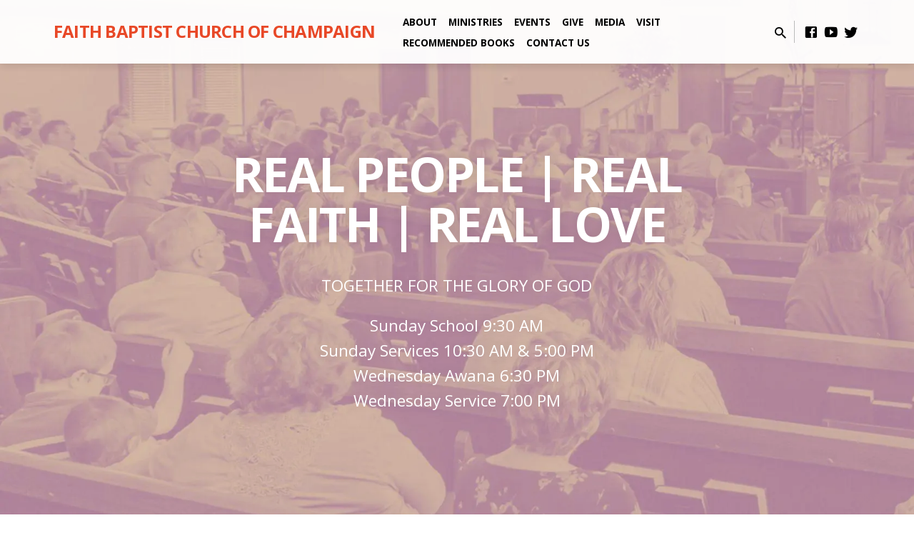

--- FILE ---
content_type: text/html; charset=UTF-8
request_url: https://faithchampaign.org/
body_size: 12131
content:
<!DOCTYPE html>
<html class="no-js" lang="en">
<head>
<meta charset="UTF-8" />
<meta name="viewport" content="width=device-width, initial-scale=1">
<link rel="profile" href="http://gmpg.org/xfn/11">
<meta name='robots' content='index, follow, max-image-preview:large, max-snippet:-1, max-video-preview:-1' />

	<!-- This site is optimized with the Yoast SEO plugin v26.6 - https://yoast.com/wordpress/plugins/seo/ -->
	<title>Home - Faith Baptist Church of Champaign</title>
	<link rel="canonical" href="https://faithchampaign.org/" />
	<meta property="og:locale" content="en_US" />
	<meta property="og:type" content="website" />
	<meta property="og:title" content="Home - Faith Baptist Church of Champaign" />
	<meta property="og:url" content="https://faithchampaign.org/" />
	<meta property="og:site_name" content="Faith Baptist Church of Champaign" />
	<meta property="article:publisher" content="https://www.facebook.com/faithchampaign" />
	<meta property="article:modified_time" content="2023-10-22T14:28:59+00:00" />
	<meta name="twitter:card" content="summary_large_image" />
	<meta name="twitter:site" content="@fbcchampaign" />
	<script type="application/ld+json" class="yoast-schema-graph">{"@context":"https://schema.org","@graph":[{"@type":"WebPage","@id":"https://faithchampaign.org/","url":"https://faithchampaign.org/","name":"Home - Faith Baptist Church of Champaign","isPartOf":{"@id":"https://faithchampaign.org/#website"},"about":{"@id":"https://faithchampaign.org/#organization"},"datePublished":"2014-03-14T12:46:12+00:00","dateModified":"2023-10-22T14:28:59+00:00","breadcrumb":{"@id":"https://faithchampaign.org/#breadcrumb"},"inLanguage":"en","potentialAction":[{"@type":"ReadAction","target":["https://faithchampaign.org/"]}]},{"@type":"BreadcrumbList","@id":"https://faithchampaign.org/#breadcrumb","itemListElement":[{"@type":"ListItem","position":1,"name":"Home"}]},{"@type":"WebSite","@id":"https://faithchampaign.org/#website","url":"https://faithchampaign.org/","name":"Faith Baptist Church of Champaign","description":"Champaign, IL","publisher":{"@id":"https://faithchampaign.org/#organization"},"potentialAction":[{"@type":"SearchAction","target":{"@type":"EntryPoint","urlTemplate":"https://faithchampaign.org/?s={search_term_string}"},"query-input":{"@type":"PropertyValueSpecification","valueRequired":true,"valueName":"search_term_string"}}],"inLanguage":"en"},{"@type":"Organization","@id":"https://faithchampaign.org/#organization","name":"Faith Baptist Church Church of Champaign","url":"https://faithchampaign.org/","logo":{"@type":"ImageObject","inLanguage":"en","@id":"https://faithchampaign.org/#/schema/logo/image/","url":"https://i0.wp.com/faithchampaign.org/wp-content/uploads/2015/11/facebook-icon.jpg?fit=288%2C288&ssl=1","contentUrl":"https://i0.wp.com/faithchampaign.org/wp-content/uploads/2015/11/facebook-icon.jpg?fit=288%2C288&ssl=1","width":288,"height":288,"caption":"Faith Baptist Church Church of Champaign"},"image":{"@id":"https://faithchampaign.org/#/schema/logo/image/"},"sameAs":["https://www.facebook.com/faithchampaign","https://x.com/fbcchampaign","https://www.youtube.com/@faithbaptistchurchofchampa6245/featured"]}]}</script>
	<!-- / Yoast SEO plugin. -->


<link rel='dns-prefetch' href='//www.googletagmanager.com' />
<link rel='dns-prefetch' href='//stats.wp.com' />
<link rel='dns-prefetch' href='//fonts.googleapis.com' />
<link rel='dns-prefetch' href='//widgets.wp.com' />
<link rel='dns-prefetch' href='//s0.wp.com' />
<link rel='dns-prefetch' href='//0.gravatar.com' />
<link rel='dns-prefetch' href='//1.gravatar.com' />
<link rel='dns-prefetch' href='//2.gravatar.com' />
<link rel='dns-prefetch' href='//jetpack.wordpress.com' />
<link rel='dns-prefetch' href='//public-api.wordpress.com' />
<link rel='preconnect' href='//i0.wp.com' />
<link rel="alternate" type="application/rss+xml" title="Faith Baptist Church of Champaign &raquo; Feed" href="https://faithchampaign.org/feed/" />
<link rel="alternate" type="application/rss+xml" title="Faith Baptist Church of Champaign &raquo; Comments Feed" href="https://faithchampaign.org/comments/feed/" />
<link rel="alternate" title="oEmbed (JSON)" type="application/json+oembed" href="https://faithchampaign.org/wp-json/oembed/1.0/embed?url=https%3A%2F%2Ffaithchampaign.org%2F" />
<link rel="alternate" title="oEmbed (XML)" type="text/xml+oembed" href="https://faithchampaign.org/wp-json/oembed/1.0/embed?url=https%3A%2F%2Ffaithchampaign.org%2F&#038;format=xml" />
<link rel="preload" href="https://fonts.googleapis.com/css2?family=Open+Sans:ital,wght@0,300;0,400;0,600;0,700;1,300;1,400;1,600;1,700&#038;display=swap" as="style" media="all" onload="this.onload=null;this.rel='stylesheet'">
<link rel="stylesheet" href="https://fonts.googleapis.com/css2?family=Open+Sans:ital,wght@0,300;0,400;0,600;0,700;1,300;1,400;1,600;1,700&#038;display=swap" media="all">
<noscript><link rel="stylesheet" href="https://fonts.googleapis.com/css2?family=Open+Sans:ital,wght@0,300;0,400;0,600;0,700;1,300;1,400;1,600;1,700&#038;display=swap" media="all"></noscript>
<!--[if IE]><link rel="stylesheet" href="https://fonts.googleapis.com/css2?family=Open+Sans:ital,wght@0,300;0,400;0,600;0,700;1,300;1,400;1,600;1,700&#038;display=swap" media="all"><![endif]-->
<style id='wp-img-auto-sizes-contain-inline-css' type='text/css'>
img:is([sizes=auto i],[sizes^="auto," i]){contain-intrinsic-size:3000px 1500px}
/*# sourceURL=wp-img-auto-sizes-contain-inline-css */
</style>
<style id='classic-theme-styles-inline-css' type='text/css'>
/*! This file is auto-generated */
.wp-block-button__link{color:#fff;background-color:#32373c;border-radius:9999px;box-shadow:none;text-decoration:none;padding:calc(.667em + 2px) calc(1.333em + 2px);font-size:1.125em}.wp-block-file__button{background:#32373c;color:#fff;text-decoration:none}
/*# sourceURL=/wp-includes/css/classic-themes.min.css */
</style>
<style id='jetpack-sharing-buttons-style-inline-css' type='text/css'>
.jetpack-sharing-buttons__services-list{display:flex;flex-direction:row;flex-wrap:wrap;gap:0;list-style-type:none;margin:5px;padding:0}.jetpack-sharing-buttons__services-list.has-small-icon-size{font-size:12px}.jetpack-sharing-buttons__services-list.has-normal-icon-size{font-size:16px}.jetpack-sharing-buttons__services-list.has-large-icon-size{font-size:24px}.jetpack-sharing-buttons__services-list.has-huge-icon-size{font-size:36px}@media print{.jetpack-sharing-buttons__services-list{display:none!important}}.editor-styles-wrapper .wp-block-jetpack-sharing-buttons{gap:0;padding-inline-start:0}ul.jetpack-sharing-buttons__services-list.has-background{padding:1.25em 2.375em}
/*# sourceURL=https://faithchampaign.org/wp-content/plugins/jetpack/_inc/blocks/sharing-buttons/view.css */
</style>
<style id='global-styles-inline-css' type='text/css'>
:root{--wp--preset--aspect-ratio--square: 1;--wp--preset--aspect-ratio--4-3: 4/3;--wp--preset--aspect-ratio--3-4: 3/4;--wp--preset--aspect-ratio--3-2: 3/2;--wp--preset--aspect-ratio--2-3: 2/3;--wp--preset--aspect-ratio--16-9: 16/9;--wp--preset--aspect-ratio--9-16: 9/16;--wp--preset--color--black: #000000;--wp--preset--color--cyan-bluish-gray: #abb8c3;--wp--preset--color--white: #fff;--wp--preset--color--pale-pink: #f78da7;--wp--preset--color--vivid-red: #cf2e2e;--wp--preset--color--luminous-vivid-orange: #ff6900;--wp--preset--color--luminous-vivid-amber: #fcb900;--wp--preset--color--light-green-cyan: #7bdcb5;--wp--preset--color--vivid-green-cyan: #00d084;--wp--preset--color--pale-cyan-blue: #8ed1fc;--wp--preset--color--vivid-cyan-blue: #0693e3;--wp--preset--color--vivid-purple: #9b51e0;--wp--preset--color--main: #e84827;--wp--preset--color--accent: #13294b;--wp--preset--color--dark: #000;--wp--preset--color--light: #777;--wp--preset--color--light-bg: #f5f5f5;--wp--preset--gradient--vivid-cyan-blue-to-vivid-purple: linear-gradient(135deg,rgb(6,147,227) 0%,rgb(155,81,224) 100%);--wp--preset--gradient--light-green-cyan-to-vivid-green-cyan: linear-gradient(135deg,rgb(122,220,180) 0%,rgb(0,208,130) 100%);--wp--preset--gradient--luminous-vivid-amber-to-luminous-vivid-orange: linear-gradient(135deg,rgb(252,185,0) 0%,rgb(255,105,0) 100%);--wp--preset--gradient--luminous-vivid-orange-to-vivid-red: linear-gradient(135deg,rgb(255,105,0) 0%,rgb(207,46,46) 100%);--wp--preset--gradient--very-light-gray-to-cyan-bluish-gray: linear-gradient(135deg,rgb(238,238,238) 0%,rgb(169,184,195) 100%);--wp--preset--gradient--cool-to-warm-spectrum: linear-gradient(135deg,rgb(74,234,220) 0%,rgb(151,120,209) 20%,rgb(207,42,186) 40%,rgb(238,44,130) 60%,rgb(251,105,98) 80%,rgb(254,248,76) 100%);--wp--preset--gradient--blush-light-purple: linear-gradient(135deg,rgb(255,206,236) 0%,rgb(152,150,240) 100%);--wp--preset--gradient--blush-bordeaux: linear-gradient(135deg,rgb(254,205,165) 0%,rgb(254,45,45) 50%,rgb(107,0,62) 100%);--wp--preset--gradient--luminous-dusk: linear-gradient(135deg,rgb(255,203,112) 0%,rgb(199,81,192) 50%,rgb(65,88,208) 100%);--wp--preset--gradient--pale-ocean: linear-gradient(135deg,rgb(255,245,203) 0%,rgb(182,227,212) 50%,rgb(51,167,181) 100%);--wp--preset--gradient--electric-grass: linear-gradient(135deg,rgb(202,248,128) 0%,rgb(113,206,126) 100%);--wp--preset--gradient--midnight: linear-gradient(135deg,rgb(2,3,129) 0%,rgb(40,116,252) 100%);--wp--preset--font-size--small: 13px;--wp--preset--font-size--medium: 20px;--wp--preset--font-size--large: 36px;--wp--preset--font-size--x-large: 42px;--wp--preset--spacing--20: 0.44rem;--wp--preset--spacing--30: 0.67rem;--wp--preset--spacing--40: 1rem;--wp--preset--spacing--50: 1.5rem;--wp--preset--spacing--60: 2.25rem;--wp--preset--spacing--70: 3.38rem;--wp--preset--spacing--80: 5.06rem;--wp--preset--shadow--natural: 6px 6px 9px rgba(0, 0, 0, 0.2);--wp--preset--shadow--deep: 12px 12px 50px rgba(0, 0, 0, 0.4);--wp--preset--shadow--sharp: 6px 6px 0px rgba(0, 0, 0, 0.2);--wp--preset--shadow--outlined: 6px 6px 0px -3px rgb(255, 255, 255), 6px 6px rgb(0, 0, 0);--wp--preset--shadow--crisp: 6px 6px 0px rgb(0, 0, 0);}:where(.is-layout-flex){gap: 0.5em;}:where(.is-layout-grid){gap: 0.5em;}body .is-layout-flex{display: flex;}.is-layout-flex{flex-wrap: wrap;align-items: center;}.is-layout-flex > :is(*, div){margin: 0;}body .is-layout-grid{display: grid;}.is-layout-grid > :is(*, div){margin: 0;}:where(.wp-block-columns.is-layout-flex){gap: 2em;}:where(.wp-block-columns.is-layout-grid){gap: 2em;}:where(.wp-block-post-template.is-layout-flex){gap: 1.25em;}:where(.wp-block-post-template.is-layout-grid){gap: 1.25em;}.has-black-color{color: var(--wp--preset--color--black) !important;}.has-cyan-bluish-gray-color{color: var(--wp--preset--color--cyan-bluish-gray) !important;}.has-white-color{color: var(--wp--preset--color--white) !important;}.has-pale-pink-color{color: var(--wp--preset--color--pale-pink) !important;}.has-vivid-red-color{color: var(--wp--preset--color--vivid-red) !important;}.has-luminous-vivid-orange-color{color: var(--wp--preset--color--luminous-vivid-orange) !important;}.has-luminous-vivid-amber-color{color: var(--wp--preset--color--luminous-vivid-amber) !important;}.has-light-green-cyan-color{color: var(--wp--preset--color--light-green-cyan) !important;}.has-vivid-green-cyan-color{color: var(--wp--preset--color--vivid-green-cyan) !important;}.has-pale-cyan-blue-color{color: var(--wp--preset--color--pale-cyan-blue) !important;}.has-vivid-cyan-blue-color{color: var(--wp--preset--color--vivid-cyan-blue) !important;}.has-vivid-purple-color{color: var(--wp--preset--color--vivid-purple) !important;}.has-black-background-color{background-color: var(--wp--preset--color--black) !important;}.has-cyan-bluish-gray-background-color{background-color: var(--wp--preset--color--cyan-bluish-gray) !important;}.has-white-background-color{background-color: var(--wp--preset--color--white) !important;}.has-pale-pink-background-color{background-color: var(--wp--preset--color--pale-pink) !important;}.has-vivid-red-background-color{background-color: var(--wp--preset--color--vivid-red) !important;}.has-luminous-vivid-orange-background-color{background-color: var(--wp--preset--color--luminous-vivid-orange) !important;}.has-luminous-vivid-amber-background-color{background-color: var(--wp--preset--color--luminous-vivid-amber) !important;}.has-light-green-cyan-background-color{background-color: var(--wp--preset--color--light-green-cyan) !important;}.has-vivid-green-cyan-background-color{background-color: var(--wp--preset--color--vivid-green-cyan) !important;}.has-pale-cyan-blue-background-color{background-color: var(--wp--preset--color--pale-cyan-blue) !important;}.has-vivid-cyan-blue-background-color{background-color: var(--wp--preset--color--vivid-cyan-blue) !important;}.has-vivid-purple-background-color{background-color: var(--wp--preset--color--vivid-purple) !important;}.has-black-border-color{border-color: var(--wp--preset--color--black) !important;}.has-cyan-bluish-gray-border-color{border-color: var(--wp--preset--color--cyan-bluish-gray) !important;}.has-white-border-color{border-color: var(--wp--preset--color--white) !important;}.has-pale-pink-border-color{border-color: var(--wp--preset--color--pale-pink) !important;}.has-vivid-red-border-color{border-color: var(--wp--preset--color--vivid-red) !important;}.has-luminous-vivid-orange-border-color{border-color: var(--wp--preset--color--luminous-vivid-orange) !important;}.has-luminous-vivid-amber-border-color{border-color: var(--wp--preset--color--luminous-vivid-amber) !important;}.has-light-green-cyan-border-color{border-color: var(--wp--preset--color--light-green-cyan) !important;}.has-vivid-green-cyan-border-color{border-color: var(--wp--preset--color--vivid-green-cyan) !important;}.has-pale-cyan-blue-border-color{border-color: var(--wp--preset--color--pale-cyan-blue) !important;}.has-vivid-cyan-blue-border-color{border-color: var(--wp--preset--color--vivid-cyan-blue) !important;}.has-vivid-purple-border-color{border-color: var(--wp--preset--color--vivid-purple) !important;}.has-vivid-cyan-blue-to-vivid-purple-gradient-background{background: var(--wp--preset--gradient--vivid-cyan-blue-to-vivid-purple) !important;}.has-light-green-cyan-to-vivid-green-cyan-gradient-background{background: var(--wp--preset--gradient--light-green-cyan-to-vivid-green-cyan) !important;}.has-luminous-vivid-amber-to-luminous-vivid-orange-gradient-background{background: var(--wp--preset--gradient--luminous-vivid-amber-to-luminous-vivid-orange) !important;}.has-luminous-vivid-orange-to-vivid-red-gradient-background{background: var(--wp--preset--gradient--luminous-vivid-orange-to-vivid-red) !important;}.has-very-light-gray-to-cyan-bluish-gray-gradient-background{background: var(--wp--preset--gradient--very-light-gray-to-cyan-bluish-gray) !important;}.has-cool-to-warm-spectrum-gradient-background{background: var(--wp--preset--gradient--cool-to-warm-spectrum) !important;}.has-blush-light-purple-gradient-background{background: var(--wp--preset--gradient--blush-light-purple) !important;}.has-blush-bordeaux-gradient-background{background: var(--wp--preset--gradient--blush-bordeaux) !important;}.has-luminous-dusk-gradient-background{background: var(--wp--preset--gradient--luminous-dusk) !important;}.has-pale-ocean-gradient-background{background: var(--wp--preset--gradient--pale-ocean) !important;}.has-electric-grass-gradient-background{background: var(--wp--preset--gradient--electric-grass) !important;}.has-midnight-gradient-background{background: var(--wp--preset--gradient--midnight) !important;}.has-small-font-size{font-size: var(--wp--preset--font-size--small) !important;}.has-medium-font-size{font-size: var(--wp--preset--font-size--medium) !important;}.has-large-font-size{font-size: var(--wp--preset--font-size--large) !important;}.has-x-large-font-size{font-size: var(--wp--preset--font-size--x-large) !important;}
:where(.wp-block-post-template.is-layout-flex){gap: 1.25em;}:where(.wp-block-post-template.is-layout-grid){gap: 1.25em;}
:where(.wp-block-term-template.is-layout-flex){gap: 1.25em;}:where(.wp-block-term-template.is-layout-grid){gap: 1.25em;}
:where(.wp-block-columns.is-layout-flex){gap: 2em;}:where(.wp-block-columns.is-layout-grid){gap: 2em;}
:root :where(.wp-block-pullquote){font-size: 1.5em;line-height: 1.6;}
/*# sourceURL=global-styles-inline-css */
</style>
<link rel='stylesheet' id='wpo_min-header-0-css' href='https://faithchampaign.org/wp-content/cache/wpo-minify/1765987279/assets/wpo-minify-header-cce35666.min.css' type='text/css' media='all' />
<script type="text/javascript" src="https://faithchampaign.org/wp-includes/js/jquery/jquery.min.js" id="jquery-core-js"></script>
<script type="text/javascript" src="https://faithchampaign.org/wp-includes/js/jquery/jquery-migrate.min.js" id="jquery-migrate-js"></script>
<script type="text/javascript" id="wpo_min-header-0-js-extra">
/* <![CDATA[ */
var ctfw_ie_unsupported = {"default_version":"7","min_version":"5","max_version":"9","version":"9","message":"You are using an outdated version of Internet Explorer. Please upgrade your browser to use this site.","redirect_url":"https://browsehappy.com/"};
var ctfw_responsive_embeds = {"wp_responsive_embeds":"1"};
var saved_main = {"site_path":"/","home_url":"https://faithchampaign.org","theme_url":"https://faithchampaign.org/wp-content/themes/saved","is_ssl":"1","mobile_menu_close":"saved-icon saved-icon-mobile-menu-close mdi mdi-close","scroll_animations":"1","comment_name_required":"1","comment_email_required":"1","comment_name_error_required":"Required","comment_email_error_required":"Required","comment_email_error_invalid":"Invalid Email","comment_url_error_invalid":"Invalid URL","comment_message_error_required":"Comment Required"};
//# sourceURL=wpo_min-header-0-js-extra
/* ]]> */
</script>
<script defer type="text/javascript" src="https://faithchampaign.org/wp-content/cache/wpo-minify/1765987279/assets/wpo-minify-header-4ef17e9e.min.js" id="wpo_min-header-0-js"></script>

<!-- Google tag (gtag.js) snippet added by Site Kit -->
<!-- Google Analytics snippet added by Site Kit -->
<script type="text/javascript" src="https://www.googletagmanager.com/gtag/js?id=G-D92N3XD2YR" id="google_gtagjs-js" async></script>
<script type="text/javascript" id="google_gtagjs-js-after">
/* <![CDATA[ */
window.dataLayer = window.dataLayer || [];function gtag(){dataLayer.push(arguments);}
gtag("set","linker",{"domains":["faithchampaign.org"]});
gtag("js", new Date());
gtag("set", "developer_id.dZTNiMT", true);
gtag("config", "G-D92N3XD2YR");
//# sourceURL=google_gtagjs-js-after
/* ]]> */
</script>
<script type="text/javascript" id="wpo_min-header-2-js-extra">
/* <![CDATA[ */
var _EPYT_ = {"ajaxurl":"https://faithchampaign.org/wp-admin/admin-ajax.php","security":"ca340d6191","gallery_scrolloffset":"20","eppathtoscripts":"https://faithchampaign.org/wp-content/plugins/youtube-embed-plus/scripts/","eppath":"https://faithchampaign.org/wp-content/plugins/youtube-embed-plus/","epresponsiveselector":"[\"iframe.__youtube_prefs__\",\"iframe[src*='youtube.com']\",\"iframe[src*='youtube-nocookie.com']\",\"iframe[data-ep-src*='youtube.com']\",\"iframe[data-ep-src*='youtube-nocookie.com']\",\"iframe[data-ep-gallerysrc*='youtube.com']\"]","epdovol":"1","version":"14.2.3.3","evselector":"iframe.__youtube_prefs__[src], iframe[src*=\"youtube.com/embed/\"], iframe[src*=\"youtube-nocookie.com/embed/\"]","ajax_compat":"","maxres_facade":"eager","ytapi_load":"light","pause_others":"","stopMobileBuffer":"1","facade_mode":"","not_live_on_channel":""};
//# sourceURL=wpo_min-header-2-js-extra
/* ]]> */
</script>
<script defer type="text/javascript" src="https://faithchampaign.org/wp-content/cache/wpo-minify/1765987279/assets/wpo-minify-header-948d0941.min.js" id="wpo_min-header-2-js"></script>
<link rel="https://api.w.org/" href="https://faithchampaign.org/wp-json/" /><link rel="alternate" title="JSON" type="application/json" href="https://faithchampaign.org/wp-json/wp/v2/pages/1059" /><link rel="EditURI" type="application/rsd+xml" title="RSD" href="https://faithchampaign.org/xmlrpc.php?rsd" />
<meta name="generator" content="WordPress 6.9" />
<link rel='shortlink' href='https://faithchampaign.org/' />
<meta name="generator" content="Site Kit by Google 1.168.0" />	<style>img#wpstats{display:none}</style>
		<link rel="apple-touch-icon" sizes="180x180" href="/wp-content/uploads/fbrfg/apple-touch-icon.png">
<link rel="icon" type="image/png" sizes="32x32" href="/wp-content/uploads/fbrfg/favicon-32x32.png">
<link rel="icon" type="image/png" sizes="16x16" href="/wp-content/uploads/fbrfg/favicon-16x16.png">
<link rel="manifest" href="/wp-content/uploads/fbrfg/site.webmanifest">
<link rel="mask-icon" href="/wp-content/uploads/fbrfg/safari-pinned-tab.svg" color="#64b443">
<link rel="shortcut icon" href="/wp-content/uploads/fbrfg/favicon.ico">
<meta name="apple-mobile-web-app-title" content="Faith Baptist Church">
<meta name="application-name" content="Faith Baptist Church">
<meta name="msapplication-TileColor" content="#64b443">
<meta name="msapplication-config" content="/wp-content/uploads/fbrfg/browserconfig.xml">
<meta name="theme-color" content="#e84827">
<style type="text/css">.has-main-background-color,p.has-main-background-color { background-color: #e84827; }.has-main-color,p.has-main-color { color: #e84827; }.has-accent-background-color,p.has-accent-background-color { background-color: #13294b; }.has-accent-color,p.has-accent-color { color: #13294b; }.has-dark-background-color,p.has-dark-background-color { background-color: #000; }.has-dark-color,p.has-dark-color { color: #000; }.has-light-background-color,p.has-light-background-color { background-color: #777; }.has-light-color,p.has-light-color { color: #777; }.has-light-bg-background-color,p.has-light-bg-background-color { background-color: #f5f5f5; }.has-light-bg-color,p.has-light-bg-color { color: #f5f5f5; }.has-white-background-color,p.has-white-background-color { background-color: #fff; }.has-white-color,p.has-white-color { color: #fff; }</style>

<style type="text/css">
#saved-logo-text {
	font-family: 'Open Sans', Arial, Helvetica, sans-serif;
}

.saved-entry-content h1, .saved-entry-content h2, .saved-entry-content h3, .saved-entry-content h4, .saved-entry-content h5, .saved-entry-content h6, .saved-entry-content .saved-h1, .saved-entry-content .saved-h2, .saved-entry-content .saved-h3, .saved-entry-content .saved-h4, .saved-entry-content .saved-h5, .saved-entry-content .saved-h6, .saved-widget .saved-entry-compact-header h3, .mce-content-body h1, .mce-content-body h2, .mce-content-body h3, .mce-content-body h4, .mce-content-body h5, .mce-content-body h6, .textwidget h1, .textwidget h2, .textwidget h3, .textwidget h4, .textwidget h5, .textwidget h6, .saved-bg-section-content h1, .saved-bg-section-content h2, #saved-banner-title div, .saved-widget-title, .saved-caption-image-title, #saved-comments-title, #reply-title, .saved-nav-block-title, .has-drop-cap:not(:focus):first-letter, .saved-entry-content h1, .saved-entry-content h2, .saved-entry-content h3, .saved-entry-content h4, .saved-entry-content h5, .saved-entry-content h6, .saved-entry-content .saved-h1, .saved-entry-content .saved-h2, .saved-entry-content .saved-h3, .saved-entry-content .saved-h4, .saved-entry-content .saved-h5, .saved-entry-content .saved-h6, .mce-content-body h1, .mce-content-body h2, .mce-content-body h3, .mce-content-body h4, .mce-content-body h5, .mce-content-body h6 {
	font-family: 'Open Sans', Arial, Helvetica, sans-serif;
}

#saved-header-menu-content, .mean-container .mean-nav, #saved-header-bottom, .jq-dropdown, #saved-footer-menu, .saved-pagination, .saved-comment-title, .wp-block-latest-comments__comment-author, .saved-entry-full-content a:not(.saved-icon), .saved-entry-full-meta a:not(.saved-icon), .saved-entry-full-footer a, .saved-comment-content a, .saved-map-section a, #respond a, .textwidget a, .widget_ctfw-giving a, .widget_mc4wp_form_widget a, .saved-entry-full-meta-second-line a, #saved-map-section-date .saved-map-section-item-note a, .widget_rss li a, .saved-entry-short-title, .saved-entry-short-title a, .saved-colored-section-title, .saved-entry-compact-right h3, .saved-entry-compact-right h3 a, .saved-sticky-item, .saved-bg-section-text a, .saved-image-section-text a, #saved-sticky-content-custom-content a, .mce-content-body a, .saved-nav-left-right a, select, .saved-button, .saved-buttons-list a, .saved-menu-button > a, input[type=submit], .widget_tag_cloud a, .wp-block-file .wp-block-file__button, .widget_categories > ul, .widget_ctfw-categories > ul, .widget_ctfw-archives > ul, .widget_ctfw-galleries > ul, .widget_recent_entries > ul, .widget_archive > ul, .widget_meta > ul, .widget_pages > ul, .widget_links > ul, .widget_nav_menu ul.menu, .widget_calendar #wp-calendar nav span, .wp-block-calendar #wp-calendar nav span, .saved-entry-compact-image time, .saved-entry-short-label, .saved-colored-section-label, .saved-sticky-item-date, #saved-map-section-address, .saved-entry-full-date, .saved-entry-full-meta-bold, #saved-map-section-date .saved-map-section-item-text, .widget_calendar #wp-calendar caption, .widget_calendar #wp-calendar th, .saved-calendar-table-header-content, .wp-block-calendar #wp-calendar caption, .wp-block-calendar #wp-calendar th, dt, .saved-entry-content th, .mce-content-body th, blockquote cite, #respond label:not(.error):not([for=wp-comment-cookies-consent]), .wp-block-table tr:first-of-type strong, .wp-block-search__label {
	font-family: 'Open Sans', Arial, Helvetica, sans-serif;
}

body, #cancel-comment-reply-link, .saved-entry-short-meta a:not(.saved-icon), .saved-entry-content-short a, .ctfw-breadcrumbs, .saved-caption-image-description, .saved-entry-full-meta-second-line, #saved-header-archives-section-name, .saved-comment-title span, #saved-calendar-title-category, #saved-header-search-mobile input[type=text], .saved-entry-full-content .saved-sermon-index-list li li a:not(.saved-icon), pre.wp-block-verse {
	font-family: 'Open Sans', Arial, Helvetica, sans-serif;
}

 {
	background-color: #e84827;
}

.saved-color-main-bg, .sf-menu ul, .saved-calendar-table-header, .saved-calendar-table-top, .saved-calendar-table-header-row, .mean-container .mean-nav, .jq-dropdown .jq-dropdown-menu, .jq-dropdown .jq-dropdown-panel, .tooltipster-sidetip.saved-tooltipster .tooltipster-box, .saved-entry-compact-image time, .saved-entry-short-label, #saved-sticky, .has-main-background-color, p.has-main-background-color {
	background-color: rgba(232, 72, 39, 0.95);
}

.saved-calendar-table-header {
	border-color: #e84827 !important;
}

#saved-header-top.saved-header-has-line, .saved-calendar-table-header {
	border-color: rgba(232, 72, 39, 0.95);
}

#saved-logo-text, #saved-logo-text a, .mean-container .mean-nav ul li a.mean-expand, .has-main-color, p.has-main-color {
	color: #e84827 !important;
}

a, a:hover, #saved-header-menu-content > li:hover > a, #saved-map-section-list a:hover, #saved-header-search a:hover, #saved-header-search-opened .saved-search-button, #saved-header-icons a:hover, .saved-entry-short-icons .saved-icon:hover, .saved-entry-compact-icons .saved-icon:hover, .saved-entry-full-meta a:hover, #saved-calendar-remove-category a:hover, #saved-calendar-header-right a, .mean-container .saved-icon-mobile-menu-close, #saved-map-section-marker .saved-icon, .saved-entry-full-content .saved-entry-short-meta a:hover, .saved-entry-full-meta > li a.mdi:hover, .widget_search .saved-search-button:hover, #respond a:hover {
	color: #13294b;
}

.saved-entry-content a:hover:not(.saved-button):not(.wp-block-file__button), .saved-entry-compact-right a:hover, .saved-entry-full-meta a:hover, .saved-button.saved-button-light:hover, .saved-buttons-list a.saved-button-light:hover, .saved-button:hover, .saved-buttons-list a:hover, input[type=submit]:hover, .widget_tag_cloud a:hover, .saved-nav-left-right a:hover, .wp-block-file .wp-block-file__button:hover, .has-accent-color, p.has-accent-color {
	color: #13294b !important;
}

.saved-entry-short-title a, .saved-entry-compact-right h3 a, .saved-entry-full-content a:not(.saved-button):not(.saved-button-light):not(.wp-block-file__button), .saved-entry-full-meta a:not(.saved-button), .saved-entry-full-footer a:not(.saved-button), .saved-comments a:not(.saved-button), .saved-map-section a:not(.saved-button), #respond a:not(.saved-button), .saved-compact-content a:not(.saved-button), .textwidget a:not(.saved-button), .widget_ctfw-giving a, .widget_mc4wp_form_widget a, .saved-image-section-text a, .mce-content-body a, .saved-entry-content h1::before, .saved-entry-content h2::before, .saved-entry-content h3::before, .saved-entry-content h4::before, .saved-entry-content h5::before, .saved-entry-content h6::before, .saved-entry-content .saved-h1::before, .saved-entry-content .saved-h2::before, .saved-entry-content .saved-h3::before, .saved-entry-content .saved-h4::before, .saved-entry-content .saved-h5::before, .saved-entry-content .saved-h6::before, .mce-content-body h1::before, .mce-content-body h2::before, .mce-content-body h3::before, .mce-content-body h4::before, .mce-content-body h5::before, .mce-content-body h6::before, .saved-widget-title::before, #saved-comments-title::before, #reply-title::before, .saved-nav-block-title::before, .saved-entry-full-meta-label::before, dt::before, .saved-entry-content th::before, .mce-content-body th::before, #saved-map-section-address::before, #saved-header-search input[type=text]:focus, input:focus, textarea:focus {
	border-color: #13294b;
}

 {
	border-left-color: #13294b;
}

.saved-button, .saved-buttons-list a, .saved-menu-button > a, input[type=submit], .widget_tag_cloud a, .saved-nav-left-right a, .wp-block-file .wp-block-file__button, .has-accent-background-color, p.has-accent-background-color {
	background-color: #13294b;
}
</style>
<script type="text/javascript">

jQuery( 'html' )
 	.removeClass( 'no-js' )
 	.addClass( 'js' );

</script>
<meta name="generator" content="Elementor 3.33.5; features: e_font_icon_svg, additional_custom_breakpoints; settings: css_print_method-external, google_font-enabled, font_display-swap">
<style type="text/css">.recentcomments a{display:inline !important;padding:0 !important;margin:0 !important;}</style>			<style>
				.e-con.e-parent:nth-of-type(n+4):not(.e-lazyloaded):not(.e-no-lazyload),
				.e-con.e-parent:nth-of-type(n+4):not(.e-lazyloaded):not(.e-no-lazyload) * {
					background-image: none !important;
				}
				@media screen and (max-height: 1024px) {
					.e-con.e-parent:nth-of-type(n+3):not(.e-lazyloaded):not(.e-no-lazyload),
					.e-con.e-parent:nth-of-type(n+3):not(.e-lazyloaded):not(.e-no-lazyload) * {
						background-image: none !important;
					}
				}
				@media screen and (max-height: 640px) {
					.e-con.e-parent:nth-of-type(n+2):not(.e-lazyloaded):not(.e-no-lazyload),
					.e-con.e-parent:nth-of-type(n+2):not(.e-lazyloaded):not(.e-no-lazyload) * {
						background-image: none !important;
					}
				}
			</style>
			<noscript><style>.lazyload[data-src]{display:none !important;}</style></noscript><style>.lazyload{background-image:none !important;}.lazyload:before{background-image:none !important;}</style><link rel="icon" href="https://i0.wp.com/faithchampaign.org/wp-content/uploads/2019/06/cropped-Transparent-Circle-Partial-2.png?fit=32%2C32&#038;ssl=1" sizes="32x32" />
<link rel="icon" href="https://i0.wp.com/faithchampaign.org/wp-content/uploads/2019/06/cropped-Transparent-Circle-Partial-2.png?fit=192%2C192&#038;ssl=1" sizes="192x192" />
<link rel="apple-touch-icon" href="https://i0.wp.com/faithchampaign.org/wp-content/uploads/2019/06/cropped-Transparent-Circle-Partial-2.png?fit=180%2C180&#038;ssl=1" />
<meta name="msapplication-TileImage" content="https://i0.wp.com/faithchampaign.org/wp-content/uploads/2019/06/cropped-Transparent-Circle-Partial-2.png?fit=270%2C270&#038;ssl=1" />
</head>
<body class="home wp-singular page-template page-template-page-templates page-template-homepage page-template-page-templateshomepage-php page page-id-1059 wp-embed-responsive wp-theme-saved ctfw-no-loop-multiple saved-logo-font-open-sans saved-heading-font-open-sans saved-nav-font-open-sans saved-body-font-open-sans saved-no-logo-image saved-has-uppercase saved-no-heading-accents saved-content-width-700 elementor-default elementor-kit-6116">

<header id="saved-header">

	
<div id="saved-header-top" class="saved-header-no-line saved-header-has-search saved-header-has-icons">

	<div>

		<div id="saved-header-top-bg"></div>

		<div id="saved-header-top-container" class="saved-centered-large">

			<div id="saved-header-top-inner">

				
<div id="saved-logo">

	<div id="saved-logo-content">

		
			<div id="saved-logo-text" class="saved-logo-text-medium">
				<div id="saved-logo-text-inner">
					<a href="https://faithchampaign.org/">
						Faith Baptist Church of Champaign					</a>
				</div>
			</div>

		
	</div>

</div>

				<nav id="saved-header-menu">

					<div id="saved-header-menu-inner">

						<ul id="saved-header-menu-content" class="sf-menu"><li id="menu-item-1326" class="menu-item menu-item-type-custom menu-item-object-custom menu-item-has-children menu-item-1326"><a>About</a>
<ul class="sub-menu">
	<li id="menu-item-5914" class="menu-item menu-item-type-post_type menu-item-object-page menu-item-5914"><a href="https://faithchampaign.org/mission-purpose/">MIssion, Purpose, &#038; Vision</a></li>
	<li id="menu-item-1328" class="menu-item menu-item-type-post_type menu-item-object-page menu-item-1328"><a href="https://faithchampaign.org/staff/">Our Team</a></li>
	<li id="menu-item-1452" class="menu-item menu-item-type-post_type menu-item-object-page menu-item-1452"><a href="https://faithchampaign.org/jesus/">Following Jesus</a></li>
	<li id="menu-item-1327" class="menu-item menu-item-type-post_type menu-item-object-page menu-item-1327"><a href="https://faithchampaign.org/beliefs/">What We Believe</a></li>
</ul>
</li>
<li id="menu-item-1470" class="menu-item menu-item-type-post_type menu-item-object-page menu-item-has-children menu-item-1470"><a href="https://faithchampaign.org/ministries/">Ministries</a>
<ul class="sub-menu">
	<li id="menu-item-1493" class="menu-item menu-item-type-post_type menu-item-object-page menu-item-1493"><a href="https://faithchampaign.org/ministries/awana/">Awana</a></li>
	<li id="menu-item-1494" class="menu-item menu-item-type-post_type menu-item-object-page menu-item-1494"><a href="https://faithchampaign.org/ministries/adult/">Adult</a></li>
	<li id="menu-item-5564" class="menu-item menu-item-type-post_type menu-item-object-page menu-item-5564"><a href="https://faithchampaign.org/bus-ministry/">Bus Ministry</a></li>
	<li id="menu-item-1487" class="menu-item menu-item-type-post_type menu-item-object-page menu-item-1487"><a href="https://faithchampaign.org/ministries/children/">Children</a></li>
	<li id="menu-item-1481" class="menu-item menu-item-type-post_type menu-item-object-page menu-item-1481"><a href="https://faithchampaign.org/ministries/teen/">Teen</a></li>
	<li id="menu-item-1499" class="menu-item menu-item-type-post_type menu-item-object-page menu-item-1499"><a href="https://faithchampaign.org/ministries/ladies-of-faith/">Ladies of Faith</a></li>
	<li id="menu-item-4277" class="menu-item menu-item-type-post_type menu-item-object-page menu-item-4277"><a href="https://faithchampaign.org/ministries/food-bank/">Food Bank</a></li>
	<li id="menu-item-5131" class="menu-item menu-item-type-post_type menu-item-object-page menu-item-5131"><a href="https://faithchampaign.org/prayer/">Prayer Ministry</a></li>
</ul>
</li>
<li id="menu-item-5693" class="menu-item menu-item-type-post_type menu-item-object-page menu-item-5693"><a href="https://faithchampaign.org/events-2/">Events</a></li>
<li id="menu-item-1598" class="menu-item menu-item-type-post_type menu-item-object-page menu-item-has-children menu-item-1598"><a href="https://faithchampaign.org/giving/">Give</a>
<ul class="sub-menu">
	<li id="menu-item-1599" class="menu-item menu-item-type-post_type menu-item-object-page menu-item-1599"><a href="https://faithchampaign.org/giving/faq/">FAQ</a></li>
	<li id="menu-item-5532" class="menu-item menu-item-type-post_type menu-item-object-page menu-item-5532"><a href="https://faithchampaign.org/give-now/">Give Now</a></li>
</ul>
</li>
<li id="menu-item-4361" class="menu-item menu-item-type-custom menu-item-object-custom menu-item-has-children menu-item-4361"><a>Media</a>
<ul class="sub-menu">
	<li id="menu-item-5767" class="menu-item menu-item-type-post_type menu-item-object-page menu-item-5767"><a href="https://faithchampaign.org/sermons-2/">Sermons</a></li>
	<li id="menu-item-5010" class="menu-item menu-item-type-post_type menu-item-object-page menu-item-5010"><a href="https://faithchampaign.org/church-app/">Church App</a></li>
	<li id="menu-item-4548" class="menu-item menu-item-type-post_type menu-item-object-page menu-item-4548"><a href="https://faithchampaign.org/livestream/">Livestream</a></li>
	<li id="menu-item-4608" class="menu-item menu-item-type-taxonomy menu-item-object-category menu-item-4608"><a href="https://faithchampaign.org/category/daily-meditations/">Daily Meditations</a></li>
</ul>
</li>
<li id="menu-item-1322" class="menu-item menu-item-type-post_type menu-item-object-page menu-item-1322"><a href="https://faithchampaign.org/im-new/">Visit</a></li>
<li id="menu-item-6132" class="menu-item menu-item-type-post_type menu-item-object-page menu-item-6132"><a href="https://faithchampaign.org/book-store/">Recommended Books</a></li>
<li id="menu-item-2424" class="menu-item menu-item-type-post_type menu-item-object-ctc_location menu-item-2424"><a href="https://faithchampaign.org/locations/main/">Contact Us</a></li>
</ul>
					</div>

				</nav>

				
					<div id="saved-header-search" role="search">

						<div id="saved-header-search-opened">

							
<div class="saved-search-form">

	<form method="get" action="https://faithchampaign.org/">

		<label class="screen-reader-text">Search</label>

		<div class="saved-search-field">
			<input type="text" name="s" aria-label="Search">
		</div>

				<a href="#" onClick="jQuery( this ).parent( 'form' ).trigger('submit'); return false;" class="saved-search-button saved-icon saved-icon-search-button mdi mdi-magnify" title="Search"></a>

	</form>

</div>

							<a href="#" id="saved-header-search-close" class="saved-icon saved-icon-search-cancel mdi mdi-close" title="Close Search"></a>

						</div>

						<div id="saved-header-search-closed">
							<a href="#" id="saved-header-search-open" class="saved-icon saved-icon-search-button mdi mdi-magnify" title="Open Search"></a>
						</div>

					</div>

				
				
					<div id="saved-header-icons-divider">
						<div id="saved-header-icons-divider-line"></div>
					</div>

				
				
					<div id="saved-header-icons">
						<ul class="saved-list-icons">
	<li><a href="https://www.facebook.com/faithchampaign/" class="mdi mdi-facebook-box" title="Facebook" target="_blank" rel="noopener noreferrer"></a></li>
	<li><a href="https://www.youtube.com/channel/UCdVp4LnUR95xvFkKRnzo23A" class="mdi mdi-youtube-play" title="YouTube" target="_blank" rel="noopener noreferrer"></a></li>
	<li><a href="https://twitter.com/fbcchampaign" class="mdi mdi-twitter" title="Twitter" target="_blank" rel="noopener noreferrer"></a></li>
</ul>					</div>

				
				<div id="saved-header-mobile-menu"></div>

			</div>

		</div>

	</div>

</div>

	
</header>

<main id="saved-home-main">

	
		
<section class="saved-bg-section saved-first-home-widget saved-viewport-height-100 saved-color-main-bg saved-section-has-title saved-section-has-content saved-section-has-image saved-section-no-video saved-section-has-image-or-video saved-bg-section-attachment-scroll saved-section-no-large-text saved-section-is-centered saved-section-orientation-vertical" id="saved-home-section-1">

			<div class="saved-bg-section-image lazyload" style="opacity: 0.95; " data-back="https://i0.wp.com/faithchampaign.org/wp-content/uploads/2024/01/REAL-PEOPLE-REAL-FAITH-REAL-LOVE1.jpg?resize=1680%2C1050&ssl=1"></div> <!-- faster than :before on FF/Retina -->
	
	
			<div class="saved-bg-section-brightness" style="opacity: 0.1;"></div>
	
	<div class="saved-bg-section-inner">

		<div class="saved-bg-section-content">

			
				<h1>
					REAL PEOPLE | REAL FAITH | REAL LOVE				</h1>

			
			
				<div class="saved-bg-section-text">
					<p>TOGETHER FOR THE GLORY OF GOD</p>
<p>Sunday School 9:30 AM<br />
Sunday Services 10:30 AM &amp; 5:00 PM<br />
Wednesday Awana 6:30 PM<br />
Wednesday Service 7:00 PM</p>
				</div>

			
			
		</div>

	</div>

</section>
<section class="saved-home-secondary-widgets-section saved-widgets-row saved-bg-contrast" id="saved-home-section-2">	<div class="saved-widgets-row-inner saved-centered-large">		<div class="saved-widgets-row-content"><aside id="block-19" class="saved-widget widget_block"></aside><aside id="block-20" class="saved-widget widget_block"></aside></div></div></section>
<section class="saved-bg-section saved-viewport-height-90 saved-color-main-bg saved-section-has-title saved-section-no-content saved-section-has-image saved-section-no-video saved-section-has-image-or-video saved-bg-section-attachment-fixed saved-section-no-large-text saved-section-not-centered saved-section-orientation-vertical" id="saved-home-section-3">

			<div class="saved-bg-section-image lazyload" style="opacity: 0.95; " data-back="https://i0.wp.com/faithchampaign.org/wp-content/uploads/2023/10/Untitled-design-39.jpg?resize=1200%2C800&ssl=1"></div> <!-- faster than :before on FF/Retina -->
	
	
			<div class="saved-bg-section-brightness" style="opacity: 0.2;"></div>
	
	<div class="saved-bg-section-inner">

		<div class="saved-bg-section-content">

			
				<h2>
					RECENT SERMONS				</h2>

			
			
			
				<div class="saved-section-bg-buttons">

					<ul class="saved-buttons-list saved-buttons-list-large">

													<li><a href="http://faithchampaign.org/sermons-2/" class="">Listen | Watch</a></li>
						
					</ul>

				</div>

			
		</div>

	</div>

</section>
<section class="saved-home-secondary-widgets-section saved-widgets-row saved-bg-secondary" id="saved-home-section-4">	<div class="saved-widgets-row-inner saved-centered-large">		<div class="saved-widgets-row-content"><aside id="block-12" class="saved-widget widget_block"></aside></div></div></section>
<section class="saved-bg-section saved-viewport-height-90 saved-color-main-bg saved-section-has-title saved-section-no-content saved-section-has-image saved-section-no-video saved-section-has-image-or-video saved-bg-section-attachment-fixed saved-section-no-large-text saved-section-not-centered saved-section-orientation-vertical" id="saved-home-section-5">

			<div class="saved-bg-section-image lazyload" style="opacity: 0.95; " data-back="https://i0.wp.com/faithchampaign.org/wp-content/uploads/2021/12/Untitled-design-2021-12-03T152024.604.jpg?resize=1680%2C1050&ssl=1"></div> <!-- faster than :before on FF/Retina -->
	
	
			<div class="saved-bg-section-brightness" style="opacity: 0.2;"></div>
	
	<div class="saved-bg-section-inner">

		<div class="saved-bg-section-content">

			
				<h2>
					Up-Coming Events				</h2>

			
			
			
				<div class="saved-section-bg-buttons">

					<ul class="saved-buttons-list saved-buttons-list-large">

													<li><a href="http://faithchampaign.org/events-2/" class="">VIEW</a></li>
						
					</ul>

				</div>

			
		</div>

	</div>

</section>
<section class="saved-home-secondary-widgets-section saved-widgets-row saved-bg-contrast" id="saved-home-section-6">	<div class="saved-widgets-row-inner saved-centered-large">		<div class="saved-widgets-row-content"><aside id="block-13" class="saved-widget widget_block"></aside></div></div></section>
<section class="saved-bg-section saved-viewport-height-90 saved-color-main-bg saved-section-has-title saved-section-no-content saved-section-has-image saved-section-no-video saved-section-has-image-or-video saved-bg-section-attachment-fixed saved-section-no-large-text saved-section-not-centered saved-section-orientation-vertical" id="saved-home-section-7">

			<div class="saved-bg-section-image lazyload" style="opacity: 0.95; " data-back="https://i0.wp.com/faithchampaign.org/wp-content/uploads/2021/03/Untitled-design-72.jpg?resize=1680%2C1050&ssl=1"></div> <!-- faster than :before on FF/Retina -->
	
	
			<div class="saved-bg-section-brightness" style="opacity: 0.2;"></div>
	
	<div class="saved-bg-section-inner">

		<div class="saved-bg-section-content">

			
				<h2>
					Request Prayer				</h2>

			
			
			
				<div class="saved-section-bg-buttons">

					<ul class="saved-buttons-list saved-buttons-list-large">

													<li><a href="http://faithchampaign.org/prayer-page/" class="">SUBMIT A PRAYER REQUEST</a></li>
						
					</ul>

				</div>

			
		</div>

	</div>

</section>


<section class="saved-bg-section saved-map-section saved-bg-secondary" id="saved-home-section-8">

			<h2 class="screen-reader-text">Location Details</h2>
	
	
		<div id="saved-map-section-content-bg"></div>

		<div id="saved-map-section-content-container" class="saved-centered-large">

			<div id="saved-map-section-content">

				<div id="saved-map-section-content-inner">

					
						<div id="saved-map-section-header">

							
								<h2 id="saved-map-section-address">

									<span class="saved-nowrap saved-block">4601 N. Market St</span><span class="saved-nowrap saved-block">Champaign, IL 61822</span>
								</h2>

							
							
								<ul id="saved-map-section-buttons" class="saved-buttons-list saved-buttons-list-close saved-map-section-single-location">

																			<li class="saved-map-button-more-item"><a href="https://faithchampaign.org/locations/main/" class="saved-map-button-more">More Info</a></li>
									
																			<li><a href="https://www.google.com/maps/dir//4601+N.+Market+St%2C+Champaign%2C+IL+61822/" class="saved-map-button-directions" target="_blank" rel="noopener noreferrer">Directions</a></li>
									
									
									
								</ul>

							
						</div>

					
					<ul id="saved-map-section-list" class="saved-clearfix">

						
						
						
						
							<li id="saved-map-section-location-time" class="saved-map-info-full">

								<p>
									Sunday at 10:30 am &#038; 5:00 pm, Wednesday at 7:00 pm								</p>

							</li>

						
						
							<li id="saved-map-section-phone">

								<p>
									<a href="tel:2173679918">(217) 367-9918</a>								</p>

							</li>

						
						
							<li id="saved-map-section-email">

								<p>
									<a href="mailto:f&#98;%63&#99;&#104;&#97;m%70a%69%67&#110;%40g&#109;&#97;%69l&#46;c&#111;%6d">
fb&#99;ch&#97;mp&#97;&#105;&#103;n&#8203;&#64;gm&#97;&#105;&#108;.co&#109;
</a>								</p>

							</li>

						
						
					</ul>

				</div>

			</div>

		</div>

	
	<div id="saved-map-section-map">

		<div id="saved-map-section-canvas" class="ctfw-google-map" data-ctfw-map-lat="40.172752" data-ctfw-map-lng="-88.240161" data-ctfw-map-type="SATELLITE" data-ctfw-map-zoom="19" data-ctfw-map-marker="" data-ctfw-map-center-resize="" data-ctfw-map-callback-loaded="saved_position_map_section" data-ctfw-map-callback-resize="saved_position_map_section"></div>
		<div id="saved-map-section-marker"><span class="saved-icon saved-icon-map-marker mdi mdi-map-marker"></span></div>

	</div>

</section>

<section class="saved-home-secondary-widgets-section saved-widgets-row saved-bg-contrast" id="saved-home-section-9">	<div class="saved-widgets-row-inner saved-centered-large">		<div class="saved-widgets-row-content"><aside id="block-22" class="saved-widget widget_block"></aside>
		</div></div></section>
	
</main>

<footer id="saved-footer" class="saved-footer-has-location saved-footer-has-map saved-footer-has-icons saved-footer-has-notice saved-footer-has-menu saved-footer-no-submenu saved-footer-no-widgets">

	
	
	
		<div id="saved-footer-bottom" class="saved-color-main-bg">

			<div id="saved-footer-bottom-inner" class="saved-centered-large">

				
					<div id="saved-footer-icons-notice">

						
							<div id="saved-footer-icons">
								<ul class="saved-list-icons">
	<li><a href="https://facebook.com" class="mdi mdi-facebook-box" title="Facebook" target="_blank" rel="noopener noreferrer"></a></li>
	<li><a href="https://twitter.com" class="mdi mdi-twitter" title="Twitter" target="_blank" rel="noopener noreferrer"></a></li>
	<li><a href="https://youtube.com" class="mdi mdi-youtube-play" title="YouTube" target="_blank" rel="noopener noreferrer"></a></li>
	<li><a href="https://instagram.com" class="mdi mdi-instagram" title="Instagram" target="_blank" rel="noopener noreferrer"></a></li>
	<li><a href="https://itunes.com" class="mdi mdi-microphone" title="Podcast" target="_blank" rel="noopener noreferrer"></a></li>
</ul>							</div>

						
						
							<div id="saved-footer-notice">
								&copy; 2026 Faith Baptist Church of Champaign. Powered by <a href="https://churchthemes.com" target="_blank" rel="nofollow noopener noreferrer">ChurchThemes.com</a>							</div>

						
					</div>

				
				
					<nav id="saved-footer-menu">
						<ul id="saved-footer-menu-content" class=""><li id="menu-item-1589" class="menu-item menu-item-type-custom menu-item-object-custom menu-item-1589"><a href="http://www.fbccu.org">Home</a></li>
<li id="menu-item-5879" class="menu-item menu-item-type-post_type menu-item-object-page menu-item-5879"><a href="https://faithchampaign.org/sermons-2/">Sermons</a></li>
<li id="menu-item-5880" class="menu-item menu-item-type-post_type menu-item-object-page menu-item-5880"><a href="https://faithchampaign.org/events-2/">Events</a></li>
<li id="menu-item-1283" class="menu-item menu-item-type-custom menu-item-object-custom menu-item-1283"><a href="/wp-admin">Admin</a></li>
</ul>					</nav>

				
			</div>

		</div>

	
</footer>


<aside id="saved-sticky" class="saved-sticky-content-type-events">

	<div id="saved-sticky-inner">

		<div id="saved-sticky-content">

			
				<div id="saved-sticky-items">

					
						<div class="saved-sticky-item">

							<a href="https://faithchampaign.org/events/mid-week-prayer-bible-study/" title="Mid-Week Prayer &#038; Bible Study">

																	<span class="saved-sticky-item-date">
										Tomorrow									</span>
								
								<span class="saved-sticky-item-title">Mid-Week Prayer &#038;&hellip;</span>

							</a>

						</div>

					
						<div class="saved-sticky-item">

							<a href="https://faithchampaign.org/events/sunday-services/" title="Sunday Worship">

																	<span class="saved-sticky-item-date">
										Jan 25									</span>
								
								<span class="saved-sticky-item-title">Sunday Worship</span>

							</a>

						</div>

					
				</div>

			
		</div>

		<div id="saved-sticky-dismiss">
			<a href="#" class="saved-icon saved-icon-sticky-dismiss mdi mdi-close" title="Close"></a>
		</div>

	</div>

</aside>

<script type="speculationrules">
{"prefetch":[{"source":"document","where":{"and":[{"href_matches":"/*"},{"not":{"href_matches":["/wp-*.php","/wp-admin/*","/wp-content/uploads/*","/wp-content/*","/wp-content/plugins/*","/wp-content/themes/saved/*","/*\\?(.+)"]}},{"not":{"selector_matches":"a[rel~=\"nofollow\"]"}},{"not":{"selector_matches":".no-prefetch, .no-prefetch a"}}]},"eagerness":"conservative"}]}
</script>
			<script>
				const lazyloadRunObserver = () => {
					const lazyloadBackgrounds = document.querySelectorAll( `.e-con.e-parent:not(.e-lazyloaded)` );
					const lazyloadBackgroundObserver = new IntersectionObserver( ( entries ) => {
						entries.forEach( ( entry ) => {
							if ( entry.isIntersecting ) {
								let lazyloadBackground = entry.target;
								if( lazyloadBackground ) {
									lazyloadBackground.classList.add( 'e-lazyloaded' );
								}
								lazyloadBackgroundObserver.unobserve( entry.target );
							}
						});
					}, { rootMargin: '200px 0px 200px 0px' } );
					lazyloadBackgrounds.forEach( ( lazyloadBackground ) => {
						lazyloadBackgroundObserver.observe( lazyloadBackground );
					} );
				};
				const events = [
					'DOMContentLoaded',
					'elementor/lazyload/observe',
				];
				events.forEach( ( event ) => {
					document.addEventListener( event, lazyloadRunObserver );
				} );
			</script>
			<script type="text/javascript" src="https://faithchampaign.org/wp-content/cache/wpo-minify/1765987279/assets/wpo-minify-footer-5fcd070f.min.js" id="wpo_min-footer-0-js" async="async" data-wp-strategy="async"></script>
<script defer type="text/javascript" src="https://faithchampaign.org/wp-content/cache/wpo-minify/1765987279/assets/wpo-minify-footer-9e68099a.min.js" id="wpo_min-footer-1-js"></script>
<script type="text/javascript" id="jetpack-stats-js-before">
/* <![CDATA[ */
_stq = window._stq || [];
_stq.push([ "view", JSON.parse("{\"v\":\"ext\",\"blog\":\"200822510\",\"post\":\"1059\",\"tz\":\"-6\",\"srv\":\"faithchampaign.org\",\"j\":\"1:15.3.1\"}") ]);
_stq.push([ "clickTrackerInit", "200822510", "1059" ]);
//# sourceURL=jetpack-stats-js-before
/* ]]> */
</script>
<script type="text/javascript" src="https://stats.wp.com/e-202604.js" id="jetpack-stats-js" defer="defer" data-wp-strategy="defer"></script>
<script defer type="text/javascript" src="https://faithchampaign.org/wp-content/cache/wpo-minify/1765987279/assets/wpo-minify-footer-40f005a8.min.js" id="wpo_min-footer-3-js"></script>
<script type="text/javascript" src="//maps.googleapis.com/maps/api/js?key=AIzaSyBUq72FVpaYKnotXTvsDjNCyY2SWiufkrk&amp;callback=ctfw_load_maps" id="google-maps-js"></script>
<script>!function(e){"use strict";var t=function(t,n,o,r){function i(e){return l.body?e():void setTimeout(function(){i(e)})}function d(){s.addEventListener&&s.removeEventListener("load",d),s.media=o||"all"}var a,l=e.document,s=l.createElement("link");if(n)a=n;else{var f=(l.body||l.getElementsByTagName("head")[0]).childNodes;a=f[f.length-1]}var u=l.styleSheets;if(r)for(var c in r)r.hasOwnProperty(c)&&s.setAttribute(c,r[c]);s.rel="stylesheet",s.href=t,s.media="only x",i(function(){a.parentNode.insertBefore(s,n?a:a.nextSibling)});var v=function(e){for(var t=s.href,n=u.length;n--;)if(u[n].href===t)return e();setTimeout(function(){v(e)})};return s.addEventListener&&s.addEventListener("load",d),s.onloadcssdefined=v,v(d),s};"undefined"!=typeof exports?exports.loadCSS=t:e.loadCSS=t}("undefined"!=typeof global?global:this);</script>

</body>
</html>
<!-- Cached by WP-Optimize (gzip) - https://teamupdraft.com/wp-optimize/ - Last modified: January 20, 2026 2:00 pm (UTC:-6) -->
